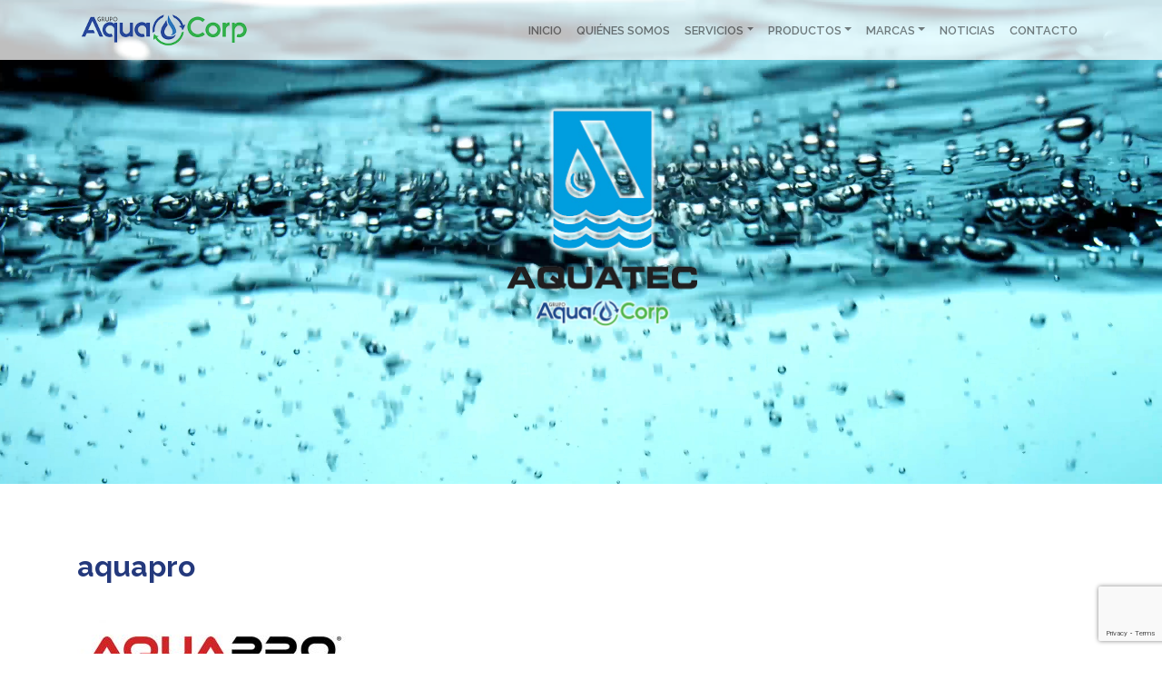

--- FILE ---
content_type: text/html; charset=utf-8
request_url: https://www.google.com/recaptcha/api2/anchor?ar=1&k=6Le7M8wUAAAAAAdKWpTkJt6llyFQd3iJVXSnn2hm&co=aHR0cHM6Ly9hcXVhdGVjLmNvbS5objo0NDM.&hl=en&v=PoyoqOPhxBO7pBk68S4YbpHZ&size=invisible&anchor-ms=20000&execute-ms=30000&cb=1hees6thl3q4
body_size: 48736
content:
<!DOCTYPE HTML><html dir="ltr" lang="en"><head><meta http-equiv="Content-Type" content="text/html; charset=UTF-8">
<meta http-equiv="X-UA-Compatible" content="IE=edge">
<title>reCAPTCHA</title>
<style type="text/css">
/* cyrillic-ext */
@font-face {
  font-family: 'Roboto';
  font-style: normal;
  font-weight: 400;
  font-stretch: 100%;
  src: url(//fonts.gstatic.com/s/roboto/v48/KFO7CnqEu92Fr1ME7kSn66aGLdTylUAMa3GUBHMdazTgWw.woff2) format('woff2');
  unicode-range: U+0460-052F, U+1C80-1C8A, U+20B4, U+2DE0-2DFF, U+A640-A69F, U+FE2E-FE2F;
}
/* cyrillic */
@font-face {
  font-family: 'Roboto';
  font-style: normal;
  font-weight: 400;
  font-stretch: 100%;
  src: url(//fonts.gstatic.com/s/roboto/v48/KFO7CnqEu92Fr1ME7kSn66aGLdTylUAMa3iUBHMdazTgWw.woff2) format('woff2');
  unicode-range: U+0301, U+0400-045F, U+0490-0491, U+04B0-04B1, U+2116;
}
/* greek-ext */
@font-face {
  font-family: 'Roboto';
  font-style: normal;
  font-weight: 400;
  font-stretch: 100%;
  src: url(//fonts.gstatic.com/s/roboto/v48/KFO7CnqEu92Fr1ME7kSn66aGLdTylUAMa3CUBHMdazTgWw.woff2) format('woff2');
  unicode-range: U+1F00-1FFF;
}
/* greek */
@font-face {
  font-family: 'Roboto';
  font-style: normal;
  font-weight: 400;
  font-stretch: 100%;
  src: url(//fonts.gstatic.com/s/roboto/v48/KFO7CnqEu92Fr1ME7kSn66aGLdTylUAMa3-UBHMdazTgWw.woff2) format('woff2');
  unicode-range: U+0370-0377, U+037A-037F, U+0384-038A, U+038C, U+038E-03A1, U+03A3-03FF;
}
/* math */
@font-face {
  font-family: 'Roboto';
  font-style: normal;
  font-weight: 400;
  font-stretch: 100%;
  src: url(//fonts.gstatic.com/s/roboto/v48/KFO7CnqEu92Fr1ME7kSn66aGLdTylUAMawCUBHMdazTgWw.woff2) format('woff2');
  unicode-range: U+0302-0303, U+0305, U+0307-0308, U+0310, U+0312, U+0315, U+031A, U+0326-0327, U+032C, U+032F-0330, U+0332-0333, U+0338, U+033A, U+0346, U+034D, U+0391-03A1, U+03A3-03A9, U+03B1-03C9, U+03D1, U+03D5-03D6, U+03F0-03F1, U+03F4-03F5, U+2016-2017, U+2034-2038, U+203C, U+2040, U+2043, U+2047, U+2050, U+2057, U+205F, U+2070-2071, U+2074-208E, U+2090-209C, U+20D0-20DC, U+20E1, U+20E5-20EF, U+2100-2112, U+2114-2115, U+2117-2121, U+2123-214F, U+2190, U+2192, U+2194-21AE, U+21B0-21E5, U+21F1-21F2, U+21F4-2211, U+2213-2214, U+2216-22FF, U+2308-230B, U+2310, U+2319, U+231C-2321, U+2336-237A, U+237C, U+2395, U+239B-23B7, U+23D0, U+23DC-23E1, U+2474-2475, U+25AF, U+25B3, U+25B7, U+25BD, U+25C1, U+25CA, U+25CC, U+25FB, U+266D-266F, U+27C0-27FF, U+2900-2AFF, U+2B0E-2B11, U+2B30-2B4C, U+2BFE, U+3030, U+FF5B, U+FF5D, U+1D400-1D7FF, U+1EE00-1EEFF;
}
/* symbols */
@font-face {
  font-family: 'Roboto';
  font-style: normal;
  font-weight: 400;
  font-stretch: 100%;
  src: url(//fonts.gstatic.com/s/roboto/v48/KFO7CnqEu92Fr1ME7kSn66aGLdTylUAMaxKUBHMdazTgWw.woff2) format('woff2');
  unicode-range: U+0001-000C, U+000E-001F, U+007F-009F, U+20DD-20E0, U+20E2-20E4, U+2150-218F, U+2190, U+2192, U+2194-2199, U+21AF, U+21E6-21F0, U+21F3, U+2218-2219, U+2299, U+22C4-22C6, U+2300-243F, U+2440-244A, U+2460-24FF, U+25A0-27BF, U+2800-28FF, U+2921-2922, U+2981, U+29BF, U+29EB, U+2B00-2BFF, U+4DC0-4DFF, U+FFF9-FFFB, U+10140-1018E, U+10190-1019C, U+101A0, U+101D0-101FD, U+102E0-102FB, U+10E60-10E7E, U+1D2C0-1D2D3, U+1D2E0-1D37F, U+1F000-1F0FF, U+1F100-1F1AD, U+1F1E6-1F1FF, U+1F30D-1F30F, U+1F315, U+1F31C, U+1F31E, U+1F320-1F32C, U+1F336, U+1F378, U+1F37D, U+1F382, U+1F393-1F39F, U+1F3A7-1F3A8, U+1F3AC-1F3AF, U+1F3C2, U+1F3C4-1F3C6, U+1F3CA-1F3CE, U+1F3D4-1F3E0, U+1F3ED, U+1F3F1-1F3F3, U+1F3F5-1F3F7, U+1F408, U+1F415, U+1F41F, U+1F426, U+1F43F, U+1F441-1F442, U+1F444, U+1F446-1F449, U+1F44C-1F44E, U+1F453, U+1F46A, U+1F47D, U+1F4A3, U+1F4B0, U+1F4B3, U+1F4B9, U+1F4BB, U+1F4BF, U+1F4C8-1F4CB, U+1F4D6, U+1F4DA, U+1F4DF, U+1F4E3-1F4E6, U+1F4EA-1F4ED, U+1F4F7, U+1F4F9-1F4FB, U+1F4FD-1F4FE, U+1F503, U+1F507-1F50B, U+1F50D, U+1F512-1F513, U+1F53E-1F54A, U+1F54F-1F5FA, U+1F610, U+1F650-1F67F, U+1F687, U+1F68D, U+1F691, U+1F694, U+1F698, U+1F6AD, U+1F6B2, U+1F6B9-1F6BA, U+1F6BC, U+1F6C6-1F6CF, U+1F6D3-1F6D7, U+1F6E0-1F6EA, U+1F6F0-1F6F3, U+1F6F7-1F6FC, U+1F700-1F7FF, U+1F800-1F80B, U+1F810-1F847, U+1F850-1F859, U+1F860-1F887, U+1F890-1F8AD, U+1F8B0-1F8BB, U+1F8C0-1F8C1, U+1F900-1F90B, U+1F93B, U+1F946, U+1F984, U+1F996, U+1F9E9, U+1FA00-1FA6F, U+1FA70-1FA7C, U+1FA80-1FA89, U+1FA8F-1FAC6, U+1FACE-1FADC, U+1FADF-1FAE9, U+1FAF0-1FAF8, U+1FB00-1FBFF;
}
/* vietnamese */
@font-face {
  font-family: 'Roboto';
  font-style: normal;
  font-weight: 400;
  font-stretch: 100%;
  src: url(//fonts.gstatic.com/s/roboto/v48/KFO7CnqEu92Fr1ME7kSn66aGLdTylUAMa3OUBHMdazTgWw.woff2) format('woff2');
  unicode-range: U+0102-0103, U+0110-0111, U+0128-0129, U+0168-0169, U+01A0-01A1, U+01AF-01B0, U+0300-0301, U+0303-0304, U+0308-0309, U+0323, U+0329, U+1EA0-1EF9, U+20AB;
}
/* latin-ext */
@font-face {
  font-family: 'Roboto';
  font-style: normal;
  font-weight: 400;
  font-stretch: 100%;
  src: url(//fonts.gstatic.com/s/roboto/v48/KFO7CnqEu92Fr1ME7kSn66aGLdTylUAMa3KUBHMdazTgWw.woff2) format('woff2');
  unicode-range: U+0100-02BA, U+02BD-02C5, U+02C7-02CC, U+02CE-02D7, U+02DD-02FF, U+0304, U+0308, U+0329, U+1D00-1DBF, U+1E00-1E9F, U+1EF2-1EFF, U+2020, U+20A0-20AB, U+20AD-20C0, U+2113, U+2C60-2C7F, U+A720-A7FF;
}
/* latin */
@font-face {
  font-family: 'Roboto';
  font-style: normal;
  font-weight: 400;
  font-stretch: 100%;
  src: url(//fonts.gstatic.com/s/roboto/v48/KFO7CnqEu92Fr1ME7kSn66aGLdTylUAMa3yUBHMdazQ.woff2) format('woff2');
  unicode-range: U+0000-00FF, U+0131, U+0152-0153, U+02BB-02BC, U+02C6, U+02DA, U+02DC, U+0304, U+0308, U+0329, U+2000-206F, U+20AC, U+2122, U+2191, U+2193, U+2212, U+2215, U+FEFF, U+FFFD;
}
/* cyrillic-ext */
@font-face {
  font-family: 'Roboto';
  font-style: normal;
  font-weight: 500;
  font-stretch: 100%;
  src: url(//fonts.gstatic.com/s/roboto/v48/KFO7CnqEu92Fr1ME7kSn66aGLdTylUAMa3GUBHMdazTgWw.woff2) format('woff2');
  unicode-range: U+0460-052F, U+1C80-1C8A, U+20B4, U+2DE0-2DFF, U+A640-A69F, U+FE2E-FE2F;
}
/* cyrillic */
@font-face {
  font-family: 'Roboto';
  font-style: normal;
  font-weight: 500;
  font-stretch: 100%;
  src: url(//fonts.gstatic.com/s/roboto/v48/KFO7CnqEu92Fr1ME7kSn66aGLdTylUAMa3iUBHMdazTgWw.woff2) format('woff2');
  unicode-range: U+0301, U+0400-045F, U+0490-0491, U+04B0-04B1, U+2116;
}
/* greek-ext */
@font-face {
  font-family: 'Roboto';
  font-style: normal;
  font-weight: 500;
  font-stretch: 100%;
  src: url(//fonts.gstatic.com/s/roboto/v48/KFO7CnqEu92Fr1ME7kSn66aGLdTylUAMa3CUBHMdazTgWw.woff2) format('woff2');
  unicode-range: U+1F00-1FFF;
}
/* greek */
@font-face {
  font-family: 'Roboto';
  font-style: normal;
  font-weight: 500;
  font-stretch: 100%;
  src: url(//fonts.gstatic.com/s/roboto/v48/KFO7CnqEu92Fr1ME7kSn66aGLdTylUAMa3-UBHMdazTgWw.woff2) format('woff2');
  unicode-range: U+0370-0377, U+037A-037F, U+0384-038A, U+038C, U+038E-03A1, U+03A3-03FF;
}
/* math */
@font-face {
  font-family: 'Roboto';
  font-style: normal;
  font-weight: 500;
  font-stretch: 100%;
  src: url(//fonts.gstatic.com/s/roboto/v48/KFO7CnqEu92Fr1ME7kSn66aGLdTylUAMawCUBHMdazTgWw.woff2) format('woff2');
  unicode-range: U+0302-0303, U+0305, U+0307-0308, U+0310, U+0312, U+0315, U+031A, U+0326-0327, U+032C, U+032F-0330, U+0332-0333, U+0338, U+033A, U+0346, U+034D, U+0391-03A1, U+03A3-03A9, U+03B1-03C9, U+03D1, U+03D5-03D6, U+03F0-03F1, U+03F4-03F5, U+2016-2017, U+2034-2038, U+203C, U+2040, U+2043, U+2047, U+2050, U+2057, U+205F, U+2070-2071, U+2074-208E, U+2090-209C, U+20D0-20DC, U+20E1, U+20E5-20EF, U+2100-2112, U+2114-2115, U+2117-2121, U+2123-214F, U+2190, U+2192, U+2194-21AE, U+21B0-21E5, U+21F1-21F2, U+21F4-2211, U+2213-2214, U+2216-22FF, U+2308-230B, U+2310, U+2319, U+231C-2321, U+2336-237A, U+237C, U+2395, U+239B-23B7, U+23D0, U+23DC-23E1, U+2474-2475, U+25AF, U+25B3, U+25B7, U+25BD, U+25C1, U+25CA, U+25CC, U+25FB, U+266D-266F, U+27C0-27FF, U+2900-2AFF, U+2B0E-2B11, U+2B30-2B4C, U+2BFE, U+3030, U+FF5B, U+FF5D, U+1D400-1D7FF, U+1EE00-1EEFF;
}
/* symbols */
@font-face {
  font-family: 'Roboto';
  font-style: normal;
  font-weight: 500;
  font-stretch: 100%;
  src: url(//fonts.gstatic.com/s/roboto/v48/KFO7CnqEu92Fr1ME7kSn66aGLdTylUAMaxKUBHMdazTgWw.woff2) format('woff2');
  unicode-range: U+0001-000C, U+000E-001F, U+007F-009F, U+20DD-20E0, U+20E2-20E4, U+2150-218F, U+2190, U+2192, U+2194-2199, U+21AF, U+21E6-21F0, U+21F3, U+2218-2219, U+2299, U+22C4-22C6, U+2300-243F, U+2440-244A, U+2460-24FF, U+25A0-27BF, U+2800-28FF, U+2921-2922, U+2981, U+29BF, U+29EB, U+2B00-2BFF, U+4DC0-4DFF, U+FFF9-FFFB, U+10140-1018E, U+10190-1019C, U+101A0, U+101D0-101FD, U+102E0-102FB, U+10E60-10E7E, U+1D2C0-1D2D3, U+1D2E0-1D37F, U+1F000-1F0FF, U+1F100-1F1AD, U+1F1E6-1F1FF, U+1F30D-1F30F, U+1F315, U+1F31C, U+1F31E, U+1F320-1F32C, U+1F336, U+1F378, U+1F37D, U+1F382, U+1F393-1F39F, U+1F3A7-1F3A8, U+1F3AC-1F3AF, U+1F3C2, U+1F3C4-1F3C6, U+1F3CA-1F3CE, U+1F3D4-1F3E0, U+1F3ED, U+1F3F1-1F3F3, U+1F3F5-1F3F7, U+1F408, U+1F415, U+1F41F, U+1F426, U+1F43F, U+1F441-1F442, U+1F444, U+1F446-1F449, U+1F44C-1F44E, U+1F453, U+1F46A, U+1F47D, U+1F4A3, U+1F4B0, U+1F4B3, U+1F4B9, U+1F4BB, U+1F4BF, U+1F4C8-1F4CB, U+1F4D6, U+1F4DA, U+1F4DF, U+1F4E3-1F4E6, U+1F4EA-1F4ED, U+1F4F7, U+1F4F9-1F4FB, U+1F4FD-1F4FE, U+1F503, U+1F507-1F50B, U+1F50D, U+1F512-1F513, U+1F53E-1F54A, U+1F54F-1F5FA, U+1F610, U+1F650-1F67F, U+1F687, U+1F68D, U+1F691, U+1F694, U+1F698, U+1F6AD, U+1F6B2, U+1F6B9-1F6BA, U+1F6BC, U+1F6C6-1F6CF, U+1F6D3-1F6D7, U+1F6E0-1F6EA, U+1F6F0-1F6F3, U+1F6F7-1F6FC, U+1F700-1F7FF, U+1F800-1F80B, U+1F810-1F847, U+1F850-1F859, U+1F860-1F887, U+1F890-1F8AD, U+1F8B0-1F8BB, U+1F8C0-1F8C1, U+1F900-1F90B, U+1F93B, U+1F946, U+1F984, U+1F996, U+1F9E9, U+1FA00-1FA6F, U+1FA70-1FA7C, U+1FA80-1FA89, U+1FA8F-1FAC6, U+1FACE-1FADC, U+1FADF-1FAE9, U+1FAF0-1FAF8, U+1FB00-1FBFF;
}
/* vietnamese */
@font-face {
  font-family: 'Roboto';
  font-style: normal;
  font-weight: 500;
  font-stretch: 100%;
  src: url(//fonts.gstatic.com/s/roboto/v48/KFO7CnqEu92Fr1ME7kSn66aGLdTylUAMa3OUBHMdazTgWw.woff2) format('woff2');
  unicode-range: U+0102-0103, U+0110-0111, U+0128-0129, U+0168-0169, U+01A0-01A1, U+01AF-01B0, U+0300-0301, U+0303-0304, U+0308-0309, U+0323, U+0329, U+1EA0-1EF9, U+20AB;
}
/* latin-ext */
@font-face {
  font-family: 'Roboto';
  font-style: normal;
  font-weight: 500;
  font-stretch: 100%;
  src: url(//fonts.gstatic.com/s/roboto/v48/KFO7CnqEu92Fr1ME7kSn66aGLdTylUAMa3KUBHMdazTgWw.woff2) format('woff2');
  unicode-range: U+0100-02BA, U+02BD-02C5, U+02C7-02CC, U+02CE-02D7, U+02DD-02FF, U+0304, U+0308, U+0329, U+1D00-1DBF, U+1E00-1E9F, U+1EF2-1EFF, U+2020, U+20A0-20AB, U+20AD-20C0, U+2113, U+2C60-2C7F, U+A720-A7FF;
}
/* latin */
@font-face {
  font-family: 'Roboto';
  font-style: normal;
  font-weight: 500;
  font-stretch: 100%;
  src: url(//fonts.gstatic.com/s/roboto/v48/KFO7CnqEu92Fr1ME7kSn66aGLdTylUAMa3yUBHMdazQ.woff2) format('woff2');
  unicode-range: U+0000-00FF, U+0131, U+0152-0153, U+02BB-02BC, U+02C6, U+02DA, U+02DC, U+0304, U+0308, U+0329, U+2000-206F, U+20AC, U+2122, U+2191, U+2193, U+2212, U+2215, U+FEFF, U+FFFD;
}
/* cyrillic-ext */
@font-face {
  font-family: 'Roboto';
  font-style: normal;
  font-weight: 900;
  font-stretch: 100%;
  src: url(//fonts.gstatic.com/s/roboto/v48/KFO7CnqEu92Fr1ME7kSn66aGLdTylUAMa3GUBHMdazTgWw.woff2) format('woff2');
  unicode-range: U+0460-052F, U+1C80-1C8A, U+20B4, U+2DE0-2DFF, U+A640-A69F, U+FE2E-FE2F;
}
/* cyrillic */
@font-face {
  font-family: 'Roboto';
  font-style: normal;
  font-weight: 900;
  font-stretch: 100%;
  src: url(//fonts.gstatic.com/s/roboto/v48/KFO7CnqEu92Fr1ME7kSn66aGLdTylUAMa3iUBHMdazTgWw.woff2) format('woff2');
  unicode-range: U+0301, U+0400-045F, U+0490-0491, U+04B0-04B1, U+2116;
}
/* greek-ext */
@font-face {
  font-family: 'Roboto';
  font-style: normal;
  font-weight: 900;
  font-stretch: 100%;
  src: url(//fonts.gstatic.com/s/roboto/v48/KFO7CnqEu92Fr1ME7kSn66aGLdTylUAMa3CUBHMdazTgWw.woff2) format('woff2');
  unicode-range: U+1F00-1FFF;
}
/* greek */
@font-face {
  font-family: 'Roboto';
  font-style: normal;
  font-weight: 900;
  font-stretch: 100%;
  src: url(//fonts.gstatic.com/s/roboto/v48/KFO7CnqEu92Fr1ME7kSn66aGLdTylUAMa3-UBHMdazTgWw.woff2) format('woff2');
  unicode-range: U+0370-0377, U+037A-037F, U+0384-038A, U+038C, U+038E-03A1, U+03A3-03FF;
}
/* math */
@font-face {
  font-family: 'Roboto';
  font-style: normal;
  font-weight: 900;
  font-stretch: 100%;
  src: url(//fonts.gstatic.com/s/roboto/v48/KFO7CnqEu92Fr1ME7kSn66aGLdTylUAMawCUBHMdazTgWw.woff2) format('woff2');
  unicode-range: U+0302-0303, U+0305, U+0307-0308, U+0310, U+0312, U+0315, U+031A, U+0326-0327, U+032C, U+032F-0330, U+0332-0333, U+0338, U+033A, U+0346, U+034D, U+0391-03A1, U+03A3-03A9, U+03B1-03C9, U+03D1, U+03D5-03D6, U+03F0-03F1, U+03F4-03F5, U+2016-2017, U+2034-2038, U+203C, U+2040, U+2043, U+2047, U+2050, U+2057, U+205F, U+2070-2071, U+2074-208E, U+2090-209C, U+20D0-20DC, U+20E1, U+20E5-20EF, U+2100-2112, U+2114-2115, U+2117-2121, U+2123-214F, U+2190, U+2192, U+2194-21AE, U+21B0-21E5, U+21F1-21F2, U+21F4-2211, U+2213-2214, U+2216-22FF, U+2308-230B, U+2310, U+2319, U+231C-2321, U+2336-237A, U+237C, U+2395, U+239B-23B7, U+23D0, U+23DC-23E1, U+2474-2475, U+25AF, U+25B3, U+25B7, U+25BD, U+25C1, U+25CA, U+25CC, U+25FB, U+266D-266F, U+27C0-27FF, U+2900-2AFF, U+2B0E-2B11, U+2B30-2B4C, U+2BFE, U+3030, U+FF5B, U+FF5D, U+1D400-1D7FF, U+1EE00-1EEFF;
}
/* symbols */
@font-face {
  font-family: 'Roboto';
  font-style: normal;
  font-weight: 900;
  font-stretch: 100%;
  src: url(//fonts.gstatic.com/s/roboto/v48/KFO7CnqEu92Fr1ME7kSn66aGLdTylUAMaxKUBHMdazTgWw.woff2) format('woff2');
  unicode-range: U+0001-000C, U+000E-001F, U+007F-009F, U+20DD-20E0, U+20E2-20E4, U+2150-218F, U+2190, U+2192, U+2194-2199, U+21AF, U+21E6-21F0, U+21F3, U+2218-2219, U+2299, U+22C4-22C6, U+2300-243F, U+2440-244A, U+2460-24FF, U+25A0-27BF, U+2800-28FF, U+2921-2922, U+2981, U+29BF, U+29EB, U+2B00-2BFF, U+4DC0-4DFF, U+FFF9-FFFB, U+10140-1018E, U+10190-1019C, U+101A0, U+101D0-101FD, U+102E0-102FB, U+10E60-10E7E, U+1D2C0-1D2D3, U+1D2E0-1D37F, U+1F000-1F0FF, U+1F100-1F1AD, U+1F1E6-1F1FF, U+1F30D-1F30F, U+1F315, U+1F31C, U+1F31E, U+1F320-1F32C, U+1F336, U+1F378, U+1F37D, U+1F382, U+1F393-1F39F, U+1F3A7-1F3A8, U+1F3AC-1F3AF, U+1F3C2, U+1F3C4-1F3C6, U+1F3CA-1F3CE, U+1F3D4-1F3E0, U+1F3ED, U+1F3F1-1F3F3, U+1F3F5-1F3F7, U+1F408, U+1F415, U+1F41F, U+1F426, U+1F43F, U+1F441-1F442, U+1F444, U+1F446-1F449, U+1F44C-1F44E, U+1F453, U+1F46A, U+1F47D, U+1F4A3, U+1F4B0, U+1F4B3, U+1F4B9, U+1F4BB, U+1F4BF, U+1F4C8-1F4CB, U+1F4D6, U+1F4DA, U+1F4DF, U+1F4E3-1F4E6, U+1F4EA-1F4ED, U+1F4F7, U+1F4F9-1F4FB, U+1F4FD-1F4FE, U+1F503, U+1F507-1F50B, U+1F50D, U+1F512-1F513, U+1F53E-1F54A, U+1F54F-1F5FA, U+1F610, U+1F650-1F67F, U+1F687, U+1F68D, U+1F691, U+1F694, U+1F698, U+1F6AD, U+1F6B2, U+1F6B9-1F6BA, U+1F6BC, U+1F6C6-1F6CF, U+1F6D3-1F6D7, U+1F6E0-1F6EA, U+1F6F0-1F6F3, U+1F6F7-1F6FC, U+1F700-1F7FF, U+1F800-1F80B, U+1F810-1F847, U+1F850-1F859, U+1F860-1F887, U+1F890-1F8AD, U+1F8B0-1F8BB, U+1F8C0-1F8C1, U+1F900-1F90B, U+1F93B, U+1F946, U+1F984, U+1F996, U+1F9E9, U+1FA00-1FA6F, U+1FA70-1FA7C, U+1FA80-1FA89, U+1FA8F-1FAC6, U+1FACE-1FADC, U+1FADF-1FAE9, U+1FAF0-1FAF8, U+1FB00-1FBFF;
}
/* vietnamese */
@font-face {
  font-family: 'Roboto';
  font-style: normal;
  font-weight: 900;
  font-stretch: 100%;
  src: url(//fonts.gstatic.com/s/roboto/v48/KFO7CnqEu92Fr1ME7kSn66aGLdTylUAMa3OUBHMdazTgWw.woff2) format('woff2');
  unicode-range: U+0102-0103, U+0110-0111, U+0128-0129, U+0168-0169, U+01A0-01A1, U+01AF-01B0, U+0300-0301, U+0303-0304, U+0308-0309, U+0323, U+0329, U+1EA0-1EF9, U+20AB;
}
/* latin-ext */
@font-face {
  font-family: 'Roboto';
  font-style: normal;
  font-weight: 900;
  font-stretch: 100%;
  src: url(//fonts.gstatic.com/s/roboto/v48/KFO7CnqEu92Fr1ME7kSn66aGLdTylUAMa3KUBHMdazTgWw.woff2) format('woff2');
  unicode-range: U+0100-02BA, U+02BD-02C5, U+02C7-02CC, U+02CE-02D7, U+02DD-02FF, U+0304, U+0308, U+0329, U+1D00-1DBF, U+1E00-1E9F, U+1EF2-1EFF, U+2020, U+20A0-20AB, U+20AD-20C0, U+2113, U+2C60-2C7F, U+A720-A7FF;
}
/* latin */
@font-face {
  font-family: 'Roboto';
  font-style: normal;
  font-weight: 900;
  font-stretch: 100%;
  src: url(//fonts.gstatic.com/s/roboto/v48/KFO7CnqEu92Fr1ME7kSn66aGLdTylUAMa3yUBHMdazQ.woff2) format('woff2');
  unicode-range: U+0000-00FF, U+0131, U+0152-0153, U+02BB-02BC, U+02C6, U+02DA, U+02DC, U+0304, U+0308, U+0329, U+2000-206F, U+20AC, U+2122, U+2191, U+2193, U+2212, U+2215, U+FEFF, U+FFFD;
}

</style>
<link rel="stylesheet" type="text/css" href="https://www.gstatic.com/recaptcha/releases/PoyoqOPhxBO7pBk68S4YbpHZ/styles__ltr.css">
<script nonce="fa0Hg2ut0yoqzbg2CJniPA" type="text/javascript">window['__recaptcha_api'] = 'https://www.google.com/recaptcha/api2/';</script>
<script type="text/javascript" src="https://www.gstatic.com/recaptcha/releases/PoyoqOPhxBO7pBk68S4YbpHZ/recaptcha__en.js" nonce="fa0Hg2ut0yoqzbg2CJniPA">
      
    </script></head>
<body><div id="rc-anchor-alert" class="rc-anchor-alert"></div>
<input type="hidden" id="recaptcha-token" value="[base64]">
<script type="text/javascript" nonce="fa0Hg2ut0yoqzbg2CJniPA">
      recaptcha.anchor.Main.init("[\x22ainput\x22,[\x22bgdata\x22,\x22\x22,\[base64]/[base64]/[base64]/[base64]/[base64]/UltsKytdPUU6KEU8MjA0OD9SW2wrK109RT4+NnwxOTI6KChFJjY0NTEyKT09NTUyOTYmJk0rMTxjLmxlbmd0aCYmKGMuY2hhckNvZGVBdChNKzEpJjY0NTEyKT09NTYzMjA/[base64]/[base64]/[base64]/[base64]/[base64]/[base64]/[base64]\x22,\[base64]\x22,\x22w6nChsKAI07DpRJrWjXCpADDpsKfwrXCujzCisKfw6fCjG/[base64]/[base64]/[base64]/w5fCuMOuKsOXeHUawqjDisKdw4PDlsO+wpU0w6zDnMOHOcK0w5nCksO+ZjU0w5rChGHCmCPCrXbCgQ3CukTCk2wLV3MEwoB4wozDsUJDwp3CucO4wrjDu8Okwrc/wqA6FMOfwoxDJ1QVw6ZyHsOXwrlsw7IeGnAxw6IZdSjCkMO7NwNEwr3DsBbDvMKCwoHCq8Khwq7Di8KrJcKZVcK0wrc7Jj9vMCzCm8KSF8O+acKSAMKRwpnDmRzCrgvDpEp3RGtYRcKeSy3CgCLDo37DtcOzEcOTFsOjwrwqXXrDr8O6w5/CucKfGsKJw7xbw77Dq3DCi1N3HkpSwo7Dt8OVw6nCjMKuwpc7wp19C8K/[base64]/wrcJw7HCp8ObwqMJwoXDnSIwwrR1AMODbMOEwqN4w4DDpcKuwq3CvlFqCSPDvVZYEMOXw7/DiDg6dsKzSsKrwqPCvjhBHwHClcKiGT/[base64]/ChkTDhsOGw7wSw4nCnXPDosOzw5gBVsOOSXnDgcKVw5h0KsKSI8KFwodEw7QqK8OAwoZJw4ABAjPDtAkQw6NXXiDDgzt1OyDCqhjCmG4vwrMcw4XDu09DHMORYcK9PzfCt8O1wqfCm00iwoXCisO6WsOSLMKAdnsbwqvDpsKCIMKaw7Vhwokswr/CtR/CmEgEOWdvS8OEwqJPbMOLw5/Dl8Khw4c4FjJjw6LCpB3CpsKhHV1oBmXCghjDtV0PQVpew63DmUB6RsKgbcKdBjfCoMO8w7rDhRfDnsO5IGPDrMKZwollw5s7ZxZyWAXDo8OdLcOwT2FrFsO1w41ZwrDDkwjDuXUWwrzCnMOpIMOnH1zDjgdPw6d3wprDucKlV2/CjH1UKsORwoLDpcOze8Ocw5HDulnDlRo9QcKqRgVLccK7X8KQwpINw7k9wr3Ct8KDw4TCtl0ew6bCmmtPRMOCwqQQMMKOFGgWasOtw7XDiMOsw77CmXLCssKhwq/[base64]/wpNeLjkrAR9GAz1CwrDDmcKzWnRvw7HDlCs2wptue8Khw63CqMK7w6HCjmw3ehwvem9QCUkMw6DDhxAVB8KIw7oqw5nDqjFYc8OMB8K5dsK3wozCtsO9d2JYUCDCnUUnMMO1J3HCmjw/wpvDtcKfZMK5w6fCq03CksK5w61mwqlmR8Kuw5vDl8OZw4h1w4zDscKxwqPDny/[base64]/DmUYXwoM0eSTDu8KsZ8OQNMOBwr5cw5nCi8O2PDxQI8OFHcOrVMOTHAYmGMKjw4TCuRbDhMOswr1GAcKcFAM/SMOzw4/[base64]/w7/[base64]/wqlqLhcbDGYyQVHCtQNkHWkMeCoPw6ESw45fR8Olw6onARTDpMOzNMK4wpE7w41Rw6TCp8KsUypQHnPDl0Q9wofDmAMPw7/[base64]/[base64]/[base64]/[base64]/Cg242dcKEw4fDq8OcBSXCtGJGw5bDr8O0wqNkOy/DnsKGRMOUGsONwq1gGE7CtMKoTkTDpcKtWmNASMORw4TCignCpsKgw53Cgz7DkDcaw4vDtsKMTcKAw7jCoMO9w7zCnQHCkFABEMKBJ2vCrz3DkUs/W8KBIglew5B0K2hdB8Oxw5bCsMOlZcOpw43Dh1pHw7YYwrvDlR/CrMOYw5l1wo3DrU/DhhDDmxppYsOGfBnCsgvCjGzCqcOrwrtyw7rCo8KVLD/CtGYew7RPCMKAFxPCuCsIczfDsMOxTg98w7xWw4ZYwqoPwpFiecKoCcObwpodwpAUDMKvbsO5w60bw7nDsmlmwoAXwr3DusK0w7LCvhtgworCicOLIcKAw4fCo8OUwqwYeTU/IMO0VMO7ChZQwrocJsK3wrfCtRppHwfCssK1w7AhNcK6WQfDpcKOGUlYwqhRw5bDrRfCkVdNUA/CpMKjLsKkw4EIc1ZTGho5asKWw6FFI8OaN8OYSj1Hw7vDo8KFwrINFWXCthrCosKrMmFJQMK1DwDCvn7CqWNLFGM8w7PCq8O7wrLCnHnCpcOkwow0fcKOw4bCi1rCtMKncsKLw6c/HsKBwp/[base64]/[base64]/ClcKuw5zDmcK/w67Ds8OHw6dHwojDiT/DuFUFw5fDjRDCnsOuKipBcifDh0fDoFwjH2tpw5/Cm8KRwoXDj8KfIsOnOzQMw7Z+w4dCw5bDg8Kaw4F5BsO7cXMcMcObw4Zpw6s7bC4rw5RfTMKIw4cZwp/DpcKkw7Q1w5vDqsK4f8KRdcKYAcO7wo/DkcOPw6M7ZToSK2EZCcKRw5vDtcKywqrCqcO1w5BbwrgZLU4YcjfDjANSw60XMMOlwrLCrC3DvcK6XzrCgcKywpLDicKJIMOyw5TDrMO3wq7CgU7ClT8lwo/CjMKKwrw8w7lowqXCnsKUw4ERXsKIM8OOR8KSw5fDiXEeAGIYw6vCvhtxwp3DosKDw7k6OsOww5RSw6rCksK+wpZCwowcGix9IMKuw5NhwrZ0HHrDksKAPEc+w602MkbCjcOlw7dLccKKwpbDlXYiw41vw63CqkbDsH4+w7/DpQY+LmNoR1BfWsOJwowpwoQtc8O1wrMwwqdiZB/CvsKfw5hhw75WEMKlw4PDmmEWwqHCvFXDuA9pZkU7w6gvfMKDCcOhw4IQw7EzdcKCw5XCtEXConfCrcORw6LDo8OjNCbDvC/CjXl/w7Adw55caRN6w7XCuMKwPn5eRMOLw5ItHmMuwrRvPwbDqGhTccKAwrk3wqoGF8OMXMOrDzAyw4rCrTBUDgEiYMKhw4IdfcKAw4/CiHQPwprCocO0w7hmw4xZwrHChMOkwrvCkcOhNFfDucKIwqlawqJ/wo5MwrA+T8KHacOUw6A8w6MyMgvCq1vCksKMFcOOQx8uwo46WMOdTB/CrB8dZsOAesKYCsOLPMO+wpnDjcOKw7XCpMOgJsOfWcORw4jCgXYXwprDszXDocKfTWvCogkDHMONAMO1wrjCpy8uTsKFA8OgwrdWYcOVUAANXXzCiRoqwofDosKhwrU8woQaCWtDBCPCvnXDosK3w4MBRGZ/w6fDuA/DjVNFLyUnccKgw5cQUAhoKsKdw7HChsKBCMKuw4VnQ04tD8Kuw4gJIcOiw5TCkcOQLsOXAhYhwrbDhn3DpcOfAgPDscO3Smt1w5fDpn7Dul/DpnwIwq5Jwqssw5ROwqTCigXCoi3DoRJ9w5k4w6oow5zDgcORwozCrsOkBHHDi8KtTC4gwrN1wqI/w5Fzw6tUaS9Xw6rCkcOtw7/Cr8K3wqFPTEVzwogNXVLCocO7wqHCq8K/wqMBw6IJAElRLSpyRUdXw5kQwpzChsKGwpPDvAnDl8K+w5LDm2ZTw5ttw452w4DDmD7DicKvw5/CvsOIw4DCngU3b8KPS8Ofw71te8KfwpXDscOKNMOPVsKGwrjCoVkiw5dww6fDgMKNBsOtEkHCq8OdwotRw5/[base64]/DlcO/wrwfw6HDuk7DqVTDuV4fwp3CmG/DgxzCmkcHw64fJXBFwqXDhSjCq8O+w7PCtjLDpsOsCcOEMMKRw6E7Lk0vw6JlwrQDRzDDkXDDiX/DnjbDtAjCgcK1NsOow70rwrbDtmPDj8Khwrd0w5LDq8OsVyF7JMO4bMKGwokSw7M0w4hmam7DtwTCi8O/dD/DvMO2OHIVw5llbcOqwrMXw5N1Y1Uow4XDvz7DoTrDscO9MMOYD0jDgDBEcMKDw7vDm8O1wpPDmyx4DFvDgmHCnMO7wo/DqWHDsB/CoMKaHiPDqWzDnXvDhD/DlUbCuMKFwrMoWMKUV0jCmlpfOTvCosKiw4EbwrYqQMO9wo52wpTCusO/w41rwpjDrsKFw5bCmk3DsTUMwovDpi3CjwE8G3BPLUMnwqo6H8OSw6Yqw5JpwoTCslXDqW4XJ21owozCisKOJVggw5vDqMOww7LCh8OOfCrCm8OGFUXDuw3CgWjDvMK8w53CiAFMwrEzfht2M8K5LTbDhR4dAmLDksKYw5DDiMKaYGXCjsO/w4F2PMOEw7PCpsOBwrzCrsOqUcO8w4gJw7Q9woHDicO0wpjDuMOKw7HDqcKtwr3Cp2lYDCTCo8OeZcK9BEw0woRkwp3Dh8OKw57ClW/[base64]/[base64]/CmivDhA/Cjzl5XMK5acO6w6M5Jkd6RMOnwr7CkT5obcKdw7w3IcK/O8KGwqMtwpkLwpIqw7/DsHLDvMO1ScKMMsOKRRLDisKPw6dYXXPCgHtKw7UXw67DtF1Fw58IT1djXEPChx0lLsKlEcKUw65ZdsO+w4LCtsOGwqERFRTCiMKRw4vDtcKZAcK9IyRkMUsOwqADw7UJw4t6wr7CvD/[base64]/DnH5gbkt/[base64]/w5/CsizCp11ua8Obw5wFJFTCsMKsD8O0dMODSSEYAl/[base64]/DjDrDizAgwpfCp8OfJsO6OcOvw7hvCsKrwrUswrvCoMKKbB0/WcKwKsOsw6/[base64]/CsMONw6vDo0zCtcKjJBF1V2rDtMOLw6EkBwZLwoLDphorXMOxw61NWcKUYxTCtxvCrzvDmlcXVCvDucO3w6NVIcODOgjCjcKEDG18wpjDlcKGwo/DpjzDnFIIwpwxW8KMZ8OpFhtNwpnDqS3DrsOjBFrDtkVPwqPDksKKwq42ecORd2TDisKHW1/DqlpbWsOhe8KrwoLDn8KVe8KBMcKWDnJowqDCssKzwoHDj8KsCgrDhMOcw7lcJsKxw7jDhMKgw7RaDk/CrsKTDkoRag7DkMOvw5fCk8K/BGZxbsOTHsOjwqUtwrsPRlPDpcOAwrsowrTDiFTDlmXCrsKEUMKqPBUFHcKDwot7wonDtgjDucOTbsODdR/[base64]/cMOkwqdDDn3CrBsvw5EpGMOyf37DoGDCrhHDkkFYJcOtLsKvcMK2PMOwWsKCw4U3Oihuf2DDuMOoWBLCo8K8w4nDm07Ci8K7wr5WfC/DlDbCtX12wqM0WsKxHsOEwrN4DHwbfMOcwppTIsK3bhbDgSfDvDomFxEaT8KSwpxTSMKbwoBPwrVLw7vChVNuwqBOWx7DhMOoTMORRiLDuBFtLEnDqSnCqMOYScOxEwgLD1/DvsO4woHDgQvCmiQfwqnCoi3CsMKow7fDu8O0PcOww6HDrsKPYgIqP8KZw4DDn3Btw6jDmHXCsMK3Ng/DtQ5lfEkNw6jCuH7CtcK/wpnDtGBAwo44w55swqgjaWTDswjDncK4w7fDqsKVYcKqXkN9QirDiMKxGRnCsVkIw5jCtVJOwos/M2E7fBVfw6PCvMKWH1Y+wo/CplV8w7w5w4TCgMOxcwnDkcKQwofDkF7Dj0sGwpXCuMOBV8KhwrnCi8OFw5Zxwp1WCsOmC8KZGMOAwqfCmMKhw5HDuEvDoRLDqcOyaMKUw6/Cq8KZcsO5wr50BGXDhCbDlFQKwofCnhchwqTDgMOrcsOaScOmHhzDoGXCuMOYEsOuwq9/w6LCqMKSw5bDsBUwEcOHAEfCpELCkVrDmzTDpXMEwpU2M8KIw7/[base64]/CjcK3FzbDlcKPIcKcw4d/woQsWQ1Xw5XCtDjDmjlXw69Bw4JgNMOtwrdPaA/CvMKdY1wew7PDmsK8worDqcOAwqjDvlXDpR7ClA7DqWbDosKXXkjChmQ0GsKTw69tw5DCtRTDisKyGlrDpgXDhcO0QcKjZcKjw57CtwEvwrhlwokvVcKawrpMw63DmmvDu8OoGUbCkFouI8OeT1/DmjAgRW5pRMK/[base64]/CqVvDqkcHwr3Drzlbw7nDqB4GScORAkAIGMKsRMKCJjrDqMKbPsO1wojDiMKyPBZRwoRacgtewqlaw7jCp8Ogw4LCiADDv8K2w5N6ZsOwbX3CoMOnfiB/wpLDmX7CisK5ZcKtB1UjITTCpcOMw7rDgEDCgQjDr8ODwrgqIMODwobCmgbDjiEow5N+P8Osw7nCu8KZw7DCoMO6aRfDusOGRWDCjgsaMsKpw6g1Aml0AAgZw6hLwqUeRDoXw6jDp8OeeF7DqHokesKSc3LDmsOyc8O1wqo9O3zDt8KbYH/Cu8KgWhttZMOlKcKnGMKew7nCjcOjw7V/VMOkAMOUw4YtKW/[base64]/[base64]/ChsO2wprDoMK1wrpaPMKswqUiwqrDi0ciWkYvK8KNwpHDocO5woTCh8Oqb3EAdW5hEMKBwrcTw61wwr7Ds8KIw4HCp1Irw6x3wr7Dm8OCw6bCj8KEFCU+wpJKEhokwpHDiBl4wpVFwo/[base64]/DsBAGdlLDkBt7wqQrwpbCosO6c8O4wq/[base64]/Ci8OcOcOnwpJybAfDrl/[base64]/V0QpCG93HnbDi1Anw4rCrV7CjsOQdiVTasKRehrDuz/[base64]/w5ULw5vCrMONwqbDusORw4tAXTQ7C8KjGVYUw73CksOONcOjAsO4AcK7w6HCiys6LsO8XsOewpNKw7zDmy7DmQTDkMKww6XCpzBWN8KNTExKPl/CksObwrsgw6/CuMKVOX/CrQE9OcO2w7YDw5c9woU5wr3Du8KoMgnDvMKZw6nCq3fCssO6XMKzwpQzw6HDplTDrcKlIcKYRkxcEMKYw5TDl01LZMKzZcOIwq9KbMOcHzw6GMOxJsOAw6/DnD5CPU4Bw7fDg8KdYGLCr8Ksw5/DlRzCsVjDlA/[base64]/[base64]/CnsKDXsOXfUTCo0nCusOSw7nCnUIewp7DuMOfwpLDqhh2wrFYw5cqW8O6EcOqwpzDokdNw4gvwpXDmzYNwqDDqcKORQzDgMOQK8O/FEUSfnfDjQl8w6XCosK+VMOPw7vCgMOsKF82w5VZwpUuXMODJMKwGDwpD8O/ciEpwoUDEMO9w7/CmFxSeMKMf8OxBMKxw547wogawqXDhsOxw5jChW8tbGvCl8KZwp0mwr8MMD/DnjfDssOIBx7CusOEwqLCmsKbwqvDtBsNQVksw4hbwrTDkcKjwohUO8ODwozCnQp0wp/[base64]/wqt/IcK+wpthB8OZbRTCv19rwooPw6vDg2VWwoBhJsOYCkzClQfClVJYJ2pwwptpwpLCtWx8wqJlw5ZlHwnDtMOWWMOjw4vCjFIOawIoPwHDpsOMw5jDlcKYwrtIWsKidE1uwrzDtCNGw5bDh8KVHw/DkMKUwoREK1bCqwFww70rwpnCgF8xUcOHWUFlw7IdCsKcwqkNwoBDfsO7cMOrw4xADBPCul/CnMKjEsKrOcKgM8Kdw6jCrsKpwr8Rw4LCt24Zw73CiDfChHRrw405L8KzIjnCmcOswrDDh8O/TcKvfcK8M38ew4ZmwroJL8OVwpjCkzLDuwdmMMKcAsK9wqjCusKEw5rCosOuwr/CkcKHeMOkPRpvB8OjIi3Dp8OTw7IERTNPFVvCgMOrw5/[base64]/[base64]/CssKNwpUyD8KmOF3DqsO/wp3CqsOdw5DCliLDglnDo8O1w6TDkcOiwqEswqpbD8O5wqMqwrB6eMO8wp4SeMK2w4ZcZsKwwptlw4IuwpbCgzTDtxrCoTTCjsOiMsK4w7JXwq/DqMO9B8ObWiEIDcKVTB5xasK+FMKJbsOQacObwrnDuVHChcKtw5bCtnHDlgN4LGDDkioTw7xpw44jwo/[base64]/CpT3Dt8K3w4c7Dmtjw4sIe8OEccKRHn8KO0bCnXnCh8KcGcOjNMOnf33Ck8KvWsOTd2DCigrCn8K2GMOSwr7CszYrRhcfwrfDicKow67Dh8ORw5TCvcKVbzlWw5TDpTrDo8OUwqgJZW/Cv8OEXg04wpPDoMOmwpt4w5XDqm4gwowcw7RsMn7Clw44w5bDisKtOMKIw4pmflRGBDfDicOEHnfCpMOcJHZ4w6fCiFBIwpbDgsOEVsKIw5nCs8OwCXwYA8OBwocYYsOhaV8mGcODw47Cg8Ocw5jCgMKsL8KQwrg1BsKwwrvCig3Dt8OWbmrDmS48wqFYwp/CisOgwq5SB2TDksOJNE9AMCc+w4HDvm9Fw6PCgcK/DMOpSHpaw544PsKvw6/DjsOpwrTCh8K5RF9YDS1NLX4jwrrDqHVpUsO1wq4pwqlhHsKNMMKyJsOXwqPDuMKeNMOkwqnCosKuw6RNw4Y9w6gGbsKoZGMzwrnDiMOtwrPCkcOdwrbDiVzCvDXDsMOHwqBawr7DisKeUsKGw5dkXcOxw5HCkDoyLsKMwqUyw7UvwoXDk8K/wqVGP8K+UMO8wqfDrSLCskfDrH10f3l/RXbCnMOPLcO8JDl+GlfClwgkSgsnw48BJm/DiCI1CibCsHJ+wo9Kw5kjM8OrPMOMwq/[base64]/Dp8OdXVPDqsOpVzrCqsOMKx3CshM/[base64]/wqHCjsK5wpV2N8OyTMKuLE1+N8Krw6bCsWdPMFHDmMOdcnfCksKgwqADw5nCrjHCrXjCp1HCiHLCiMO+TcO4ccOJH8KwOsK1PU8Tw7tVwqVQTcOBI8OwOn8Sw4/CtMOBwrnDghs3wroBw6nCpcKuw6opRcOHw6rCuyzCsRzDnsKvw5tdZ8Khwp0kw7HDp8KbwpXClSrCvQ0HKcOtwpV7TsKfOsKvSRBjR3xNw6vDpcK2V3Q2TsOpwpcOw5diwpY9EAtmQhgPCcK/SsOIwoXDk8KawrHClGvDosOfJsKnGMOgGMKtw5XDt8OMw7/CuzjClCE8GQttV2LCg8OsacOGAcKUD8K/[base64]/DkFnDicOQw77CjQPDhhDChsOFCsOwHMKYwp/CpcOKYsKSaMO0w4bCgiDCr2LDhXwxw4TClcO2dQpGwp/DsxBuw5E7w4ZiwoFQPG0ZwoUhw69PVQ5meRjDgkfDicOmZyZxwpskUhDDpnEneMKAGMOmw7zCpAfClsKJwoHCmcOWfcOgRhvCnAxgw6jDiX7DusObw6EMworDpMK2NwTDqzEnwozDs3x5UBLDoMOGwqoMw5/DuDZHBMKzw7V1wrnDtMKkw6LCpG9SwpTCtsK2w71dwoJwOsK7w6/CmcKsGMODNMKjw73Cu8KWw7AEw5HCg8K3woxrP8K+OsO5cMOvwqnDnG7Cr8KMGSbDnE/Cr3MQwoXCmcKpDcOkwoAQwqs6G2Ivw4sAAMKdw44jIGk1wq8xwrfDll7CjsKRD1Etw5TCrDhKIcOrwq/[base64]/CrMO1fHcww4bDi1dZAsOdV07DlDzDj20wOMKzZR/[base64]/Dj8K3TV/Du3TDmnzDln/CgsOWZcKBElLDpcOiA8Ocwq1kD33DmH7DmkTDti4lwobCihsnw7HCgcKGwqd5wrRTKwDDt8OPwpB/QUggLMKuwovDt8OdBMOtMMOuwoYYK8KMw6/CssKNVQFKw6rCqD9vcA5yw4fCu8OSHsOHKBnChn87wp5QEhfCocOiw71iVwdBJMOGwpUJeMKlIMKowr51w4Z5TSbCpnoFwozDr8KVYH07w4YPw7I2DsKHwqDDiUnDisKdf8K/[base64]/Dl8OoMMKkwrzCoyMJw5nDt3/[base64]/Ds8OIw6jCsy84NcOGKjjDvRkyw5NJc1dxwrLCpRBlw4nCvsOgw6w/W8O4wovCm8KkFMOlw4vDk8O/wpTCginCulBhamnDhMKJJUVSwr7Dg8KxwpNZw6HDiMOgwovCiW5scHwNwr0bw4XCmwUGwpUlw5ECwqvDlMOkB8ObUMOZwp/DqcKTwoDCuyFkw7rCj8KOBCRcH8K9CgLDvh/Dmi7CosK2cMKuwoHCncOvXUzCosKaw7Y7KsOPw4PDimnChcKrLm/Ci1jCiwvDinPDj8Kdw5t+w6nCrh7Chl89wppFw4JKCcKAeMKEw5ZUwqY0wp/CvlXDuX9PwrjDihnCmQjDmT4CwoXDusK+w5dxbinDgzvCs8OGw7sdw5vDuMKQwoDCkVnCoMOSw6fDgcOvw7cNUTXCg0rDjDAuAUTDnGIlw648w5DCjE3Cl0DCuMKVwo7CuwcxwpXCpsKSw48QQsK3wp1uLkLDuG8uX8K/w5snw53ChMOWworDpcOEJgXCgcKbwpvCtwnDiMOwIMKjw6DCvsKCwrvCizIdN8KcY3dqw4x1wpxUwqwHw5pAw5XDnmAoIcOlwrN/w5RSOm8gwqHDuzPDjcKvwrPCpRDCj8O9wqHDn8OtUVVrExdCbWpcK8OFw5jCh8Kqw5RucWkWFsKmwqAIUlXDvl1MSXzDmgoOFHQrwq/DmcKANypOw6Jgw7tHwpjDnwbDpsO/ESfCmcOow6A8wq1fwrN+w7nCnikYJcKBbMOdw6Vgw6ZiJsOUbS5uBUrCiTLDiMOtwrvDuVdFw4vCnlHDtsK2KnvCpMOUMcO3w7g5GHnCjCMvHmbDs8KrS8KOwp0BwrNIKQ9Qwo7Cu8KBJsK1wplGwqnCgsK/XsOOUiQgwo4naMKFwojCrAzCoMOAacOVFVDDvHhqJsOhw4Abw5PDhsKZIBBRdktBw6Elw6gkKMOuw4cFwo/Cl0pFw57DjXM/wpXDnSpCDcK+w7DDv8KzwrzDsjhiWEHCm8OuDRYMWsOkJQrCkSjCpsOicSfDsDIgen/DqRLDicOCwpTCh8KYC3fCkCYcwq/DtT8Aw7LCj8K+wrBFwqjDoSN8QwjDssOWw4ltDMOjwofDmEvDjcOCASbCgWsywqXCksKZw7g+w5w8bMK6Gz8MYMKcwrZXO8KZS8Ohwq/CpsOpw6jDtyxJOcKqZMK+XirCpmhVw5k0wogEHcOcwoHCgUDCintuG8OyEsKywqQkGXUUHDx3dsKawrLDkyzDtsKVw47CsTIIejQ9H0sgw78Rwp/DhTNyw5fCuknCl0fDn8OrL8OWNsKCwplpYyDDh8KMbXzChMOEw5nDvFTDtBs4wqTCpyUiwpbDpxbDtsONw49awrbDtcOGw65mwq4Mwqlzw4M1D8KeDsOZHGHDjMK/L34wZ8KFw6p3w7HDl0/[base64]/DtWErw6lswpkow4UPVcKpEsONAQHDk8Kxw4VMIhJ+fsOiBjp4QcKYw4JjUsO1Y8O9SsKnaCHDp3luE8K6w6tbwqXDqMKzwrfDucKlQT0IwopHM8OBwrXDqcOVBcOcHMKUw55cw51Hwq3DoFvCrcKQKWQEVCLDomnCtFY/cyEmBXLDlDTCvEnDj8OQBSpeasOaw7XDiw7CixnDpsK8w63CpcOEwr0Uw7RuXSnDn1LCqmPDuVPDmCPCmcO9MsKyccK/[base64]/Dj1/CpFHCk3zDjMKfP8ONE8OBVXjDo8OHDC7DlHwwWQLDhMOJFcKtwpZQbH1+FcKTZcKOwo0SesKMw6PDlmpxHEXClBROwo4ww7bCjFrDgjdTw6BRwqXDilXCs8KJFMOYwqjCjnd+wp/DkA17K8KGL1kew4gMw4E1w59cwoFqasOqA8OSacOIf8OOCMOQwq/[base64]/X8O0wqlPwpTDjGRxZyzCqw5KewFtw6B9YQnCkMO2Mk3Cj3FUwqs7cDUlwpzCpsOXw4DCkMKdw7ZKwofDjSNhwqjCjMKlw7HCs8KCQUtIR8KyQz/[base64]/RQHDqcK5AjLCrcKDwrPDn8O4w7JpTsKCwqtrJD/Cq3fCp0/Cu8KWWcOpMcKfI01awqfDjTRzwpXDtD1TWcOew6EzAks1wofDnMOsBMK0MgovcW/DqMKHw5d7w5vCmFfClETCvinDoCZSwpHDtcOTw5kAJcOmw7nCjMOAwrkfU8KrwpPCrsK6VsOpP8Ojw6IZEStaw4rDiEjDicOqA8Ofw45QwolQG8OwVcOBwrRiw5krTFPDkB5zw6vClwESwqc/PyDCpcKIw4zCuFbCozpoQMOFXSTCh8OxwprCrcKkw5nCrlxBY8K1wowhdwXClcOFwocHLQ0gw4fCicKZLMOmw61hQF7CmsKtwqE6w4pMeMKDw5/DucOdwr/[base64]/DgcKyMcK5VgrDoigbN3HCqSh0w7/CvC/Ck8OqwrAnwqo5e1xDW8KLw5YlI2h8wpLCigg1w6jDp8OfTBFTw6Bgw7bDicOXA8OCwrXDl2I3w5bDn8OmF2zCjcKuw7HDozUeewh1w5wvCcKSSH7CtyfDqcKAIcKHAcK/[base64]/w4bDlzPCu8Kxw63CvsODFMO1RTpORMK/[base64]/wqPDtMOVVnfCliY/w4zCrsK5dcK5w4U2w6zDmsO7YBNJV8ORw73CmcOdVyg1TcKzwqlIwr3Dv1rDgMO+wrdBW8OUPMOUQcO9w6zCisO1RFltw4s0w6VfwpXCkk/Cm8KGFcK+w6rDmzw1wpJjwphPwpxSwqbDvVvDonbCtG5Rw6LDvcOMwofDjUnCl8Obw7rDgXvDjQDCoCvDusKYAXbCnTTDnMOCwqnDgMKkOsKja8KhLsOtQsOCw5rCisKLwpPDkG5+NQQ/[base64]/[base64]/DlMKawoJyRMOIwpzCjiDDvMKHwozDkcO+Q8KNwrzCssK5QcKywqnDlcKgUMKfwrgxMcK6wqnDksOhP8OHVsOXBnXCtGAyw6xYw5XChcK+RMKlw43Dv3ZDwprCssOqwopra2jDmcKPL8Orwq7CtmbDrAAZw4t2wpExw5FiezrCiXkMwp/[base64]/[base64]/KcKaKcOTbsOMHMOYbELDlMKmM8OQw6DDksKwDMKjw7xgKE3CvDXDoSTCicOIw59UMWnCuhzChhxewpZAwrN3wrFfSEENwqsvF8OEw4wZwohdGFPCv8KGw7PDicOfwokBISjChBcqOcOPSsORw7cLwqjCsMO3HsOzw6/DqVXDkRbCkkjClW7DjMK1EHXDpS11GFjDgMOzw6TDn8OlwrzCk8O/woDCg0RDPH9Ew5TDoT9WZUxDAgo/ZMOGwo/CoEITwpPDv25xwrRXF8OPNMOFwrXDpsO+WwfCvMKiMUcWwrnCjMOOUwE9w4NmXcOfworDv8OPwoU3w7FZw6fCg8OTNMOCISY6OMO1w7onwqvCqMOiasOuwqDCsmTDiMKvHcKyH8Oiw7pUw5jDiGtDw4/DlcKSw4zDjEfCisO0a8K2X3BEIThMUjVYw6ZuUMKcJsORw67CqMKbw6PDvyvDrcKdCmfCmlnDpcOEwp5TSDEgwr5Sw6Zuw6vDoMOJw5rDrcK4V8OoNyY/w644w6VTw5o0wqzDmcObTU/CsMKJYzrChxTDiFnDvcOfwrzClsO5fcKUF8Oww6E/DsOKAsKiwpA0XGnCtmLChcO8w47Dj2UcOcKLw4kYTGAUQToPw7bCtlbCr2EvKGnDiF3Cj8K2w4DDm8OOw4fCvmVlwo7Ds1/DssOFw7/[base64]/w43CgMODw68Ew5BrwobCn8Ote8OFwoZJbALDrcObJsOewpAvw5Maw7jCscOBwq8uwrnDu8K3w7Jpw4HDh8KwwpPCi8K/w5dsL1zDj8KeOcO7wqbDrEB0wqDDr218w60vw7wOcsK/w6IDw4Fdw7DCiTIawqPCscOkR2TCuQYKMR8Kw51RKsKpfAkcw5tBw6fDscODIsKdR8O0aB/DmsK/ZDPCpcK7I3QgOcOLw5HDqQbDqGUlGsK+bUbDisK3dTouTsOyw6rDhcOwHGFmwprDmzfDg8K5w4XClcOewokyw7XCizYMwqlgw5l9wp4YaB7DssKCwqchw6J/XVhRw7YKK8KUw6rCjDFwAcOhb8OAHsOpw6nDucO3J8KMccKmw5jCi37DgU/ChGLCucKqwqXDtMKjAgHCrW5CccKawqPConoGeFx+ODoRPcOSwrJ/[base64]/CR1Ran7DjsKbMBV7wqbDsMKEYMOAw6jCrSkxCMK3b8KNw77CknMuBFDClCJpXMK6HcKaw71RKTjCpMO8CgFgRhpZbidZMMObPifDuR7DsgcNwrrDizJQw75Zw6fCoGDDiQ4mNDvDu8KvdjnDkHgDw5nDvi/[base64]/DksKewqt3axnCol54ScKcwpvCoW/CqUbCrsOaaMKCw69CBcOyOC9Mw5xGXcKYLSs5wqvDr3ltTnZowqzCvQg6w58zw7MUJ3kuY8O8w7Ndw4AxSsKpw4hCPsK9H8OgBQjCt8KBOlYQwrrCiMO/QxIiKDzDrMONw6tmC248w5oMw7bDm8KgbMOOw7o7w5DDkEbDh8Kww4DDvMO/RcKYWcO9w5/[base64]/[base64]/DkEPCinHDgMOvS8OgEDbCvcKvw6nCpVQvwo9Qw6lBL8Kowp4NeRbCuxV4Vz9seMKEwqbDtgJkT0MKwqrCqMOSfsOVwo7DgGTDl0jCiMOzwoIddypYw6M+IsKZMMOQw77DmFkoUcKywp5FQcOIwqzDhy/Dr2PDmncEdcO2w4I0wpUGwrN/dELCmcOtVWIZFsKcWWcpwr9RTnrCkMKqwr4fcsKQwqc3wp3DosKHw4cuw47Dtz/CicKow6cjw5fCicKNwpFHw6I+XsKVJMODFTlwwq7Dv8Oiw4rDjFDDmBgOwpzDkGwlOsOFMFs0w5AHwoRWEyLCumlaw495wr3CksOPwpPCtXZyG8KawqvDvMKvGcO/NcO4w6sPwrDCm8OvZsKPQcO3c8KUWjjCsVNsw4bDssKgw5bDsCfCpMOcwrsyPH7Dvy5Cw4dYPATCjCfDpMObAFBqcMK1HMKswqrDiRhUw6PCmirDnALDlcObwp9xXFjCrMOrNhBuwrI+wqIqw7XCusKFT1lrwrnCpMKpw78fQV/DqsO3w57CuEFDw4XDqcKSIxhJWcK9EMOzw63CiDbDhMOwwqXCq8O7OsOWXsKnIMOpw4PCgWfDj0Bjw4TCjWpEITNbw7oIcW52wpTCrVjDvMK4WQ\\u003d\\u003d\x22],null,[\x22conf\x22,null,\x226Le7M8wUAAAAAAdKWpTkJt6llyFQd3iJVXSnn2hm\x22,0,null,null,null,1,[21,125,63,73,95,87,41,43,42,83,102,105,109,121],[1017145,913],0,null,null,null,null,0,null,0,null,700,1,null,0,\[base64]/76lBhnEnQkZnOKMAhmv8xEZ\x22,0,0,null,null,1,null,0,0,null,null,null,0],\x22https://aquatec.com.hn:443\x22,null,[3,1,1],null,null,null,1,3600,[\x22https://www.google.com/intl/en/policies/privacy/\x22,\x22https://www.google.com/intl/en/policies/terms/\x22],\x22U24CnOWd7O14xKWKPzavr1qqeeU0mlJGdpozEGpQIQo\\u003d\x22,1,0,null,1,1769240283256,0,0,[15],null,[85,77,196,181,155],\x22RC-CxWTJVWcOQkuFA\x22,null,null,null,null,null,\x220dAFcWeA6DtG7iYEcm9GmwJY2oaz3ZrdVdizljxtfxue6K_6bX3Z7MmgHPHt-ikwD9c8LDb9gCz0nn18YXJkEs7bqZATPOZruAkg\x22,1769323083221]");
    </script></body></html>

--- FILE ---
content_type: text/css
request_url: https://aquatec.com.hn/wp-content/themes/aquacorp/style.css
body_size: 1777
content:
@charset "UTF-8";
/*
Theme Name: Aquacorp
Theme URI: http://aquacorp.com/
Author: Bumerang 180
Author URI: https://bumerang180.com
Description: Web design for Aquacorp.
Version: 2019
Text Domain: aquacorp

Cyan #029bdb rgb(2,155,219)     0fa5d6 rgb(15,165,214)
Green #00ab3d rgb(0,171,61)
Blue #24397c rgb(36,57,124)

*/

@import url('https://fonts.googleapis.com/css?family=Raleway:500,500i,600,600i,700,700i&display=swap');
@import url('https://fonts.googleapis.com/css?family=IM+Fell+French+Canon&display=swap');
body {
	font-family: 'Raleway', sans-serif;
	font-weight: 500;
}

img {
	max-width: 100%;
	height: auto;
}

.bg-transparent-white {
	background: rgba(255,255,255,0.75);
}
.text-green,
.navbar .text-green .nav-link {
	color: #00ab3d;
}
.text-blue,
.navbar .text-blue .nav-link {
	color: #24397c;
}
.text-cyan,
.navbar .text-cyan .nav-link { 
	color: #029bdb;
}
.bg-green  {
	background-color: #00ab3d;
}
.bg-blue {
	background-color: #24397c;
}
.bg-cyan { 
	background-color: #029bdb;
}

.btn-blue,
.btn-blue:hover {
    color: #fff;
    background-color: #24397c;
    border-color: #fff;
}
.btn-outline-blue,
.btn-outline-blue:hover {
    color: #24397c;
    background-color: #fff;
    border-color: #24397c;
}
.btn-cyan,
.btn-cyan:hover {
    color: #fff;
    background-color: #0fa5d6;
    border-color: #fff;
}
.btn-outline-cyan,
.btn-outline-cyan:hover {
    color: #0fa5d6;
    background-color: #fff;
    border-color: #0fa5d6;
}
.btn-green,
.btn-green:hover {
    color: #fff;
    background-color: #00ab3d;
    border-color: #fff;
}
.btn-outline-green,
.btn-outline-green:hover {
    color: #00ab3d;
    background-color: #fff;
    border-color: #00ab3d;
}
.navbar .nav-link {
	text-transform: uppercase;
	font-size: 0.8em;
	font-weight: 600;
}

.navbar-brand img {
	width: 200px;
}


.navbar-contact {
	position: absolute;
	right: 85px;
	top: 16px;
	font-size: 0.8em;
	font-weight: 600;
	text-transform: uppercase;
	color: #24397c;
}

footer #menu-social-menu {
	padding: 0;
}
footer #menu-social-menu li {
	display: inline-block;
	width: 1.5em;
	font-size: 1.5em;
	color: #FFF;
	overflow: hidden;
	position: relative;
	clear: both;
	float: none;
}
footer #menu-social-menu li a{
	display: inline-block;
	width: 1em;
	color: rgba(0,0,0,0);
	background: rgba(0,0,0,0);
	overflow: hidden;
	position: absolute;
	top: 0;
	left: 0; 
}

footer {
	clear: both;
}
 
footer .contact-details ul,
footer .contact-details li {
	margin: 0;
	padding: 0;
	list-style: none;
}

footer .contact-details {
	font-size: 0.8em;
}

footer .contact-details a {
	color: #FFF;
}

.entry {
	padding-bottom: 1em;
}

.entry h2.title {
	font-weight: 700;
	color: #24397c;
	padding-top: 1em;
	padding-bottom: 1em;
}
.entry h4 {
	font-weight: 600;
}

.logo img {
	width: 120px;
	height: auto;
}

.bg-stats {
	background-image: url('http://aquacorp.com/wp-content/uploads/2019/08/water.jpg');
	background-repeat: no-repeat;
	background-size: cover;
	background-position: center center;
	text-shadow: 1px 1px 2px #000000;
	color: #ffffff;
	font-size: 0.8em;
}

.bg-stats strong {
	font-size: 3em;
	line-height: 1;
	display: block;
}

.lineas-negocio {
	padding: 2em;
	min-height: 60%;
}

.lineas-negocio .bg-equipo-bombeo {
	background-image: url('http://aquacorp.com/wp-content/uploads/2019/08/54675272_2.jpg');
	background-repeat: no-repeat;
	background-size: cover;
	background-position: center center;
}

.timeline .border-white {
	position: relative;
}

.timeline .border-white .bullet {
	position: absolute;
	right: -12px;
	top: 10%;
	font-size: 65px;
}

.timeline .bg-timeline {
	background-image: url('http://aquacorp.com/wp-content/uploads/2019/08/Tratamiento-de-aguas-residuales.jpg');
	background-repeat: no-repeat;
	background-size: cover;
	background-position: 75% top;
}

.article-divider {
	border-top: 3px solid rgba(0,171,61,1);
}

ul.list {
	padding: 0;
	list-style-type: none;
}

ul.list li {
	border-left: solid 3px #029bdb;
	padding: 0.25em 0em 0.25em 1em;
	margin: 0 0 0.5em 0;
	background: #f8f9fa;
}

.quotation {
	background:	#24397c;
	color: #FFF;
	padding: 1em 1.5em;
	position: relative;
}
.quotation p::before {
  content: "\201c";
  font-family: 'IM Fell French Canon', serif;
	font-size: 15em;
	line-height: 1;
	color: rgba(255,255,255,0.1);
	position: absolute;
	top: -10px;
	left: 5px;
}
.quotation cite {
	display: block;
	text-align: right;
	font-size: 0.8em;
}
/* ************ WOOCOMMERCE ******************** */

.woocommerce ul.products li.product .woocommerce-loop-category__title, 
.woocommerce ul.products li.product .woocommerce-loop-product__title, 
.woocommerce ul.products li.product h3 {
    text-align: center;
}

/* ************ SLIDESHOW ******************** */

.slideshow .metaslider .flexslider .slides .msHtmlOverlay .layer a,
.slideshow .metaslider .flexslider .slides .msHtmlOverlay .layer a:hover {
	color: #FFF;
	text-decoration: none;
}

.metaslider .flexslider .slides .msHtmlOverlay .layer .description  {
	color: #FFF;
	text-shadow: 0.1em 0.1em 0.2em rgba(0,0,0,1);
}

.metaslider .flexslider .slides .msHtmlOverlay .layer .description h2 strong {
	font-size: 2.5rem;
	font-weight: 700;
}
.metaslider .flexslider .slides .msHtmlOverlay .layer .description h2,
.metaslider .flexslider .slides .msHtmlOverlay .layer .description h3 strong { 
	font-size: 1.6rem;
	font-weight: 700;
}
.metaslider .flexslider .slides .msHtmlOverlay .layer .description h3 {
	font-size: 1.1rem;
	font-weight:  600;
}
.metaslider .flexslider .slides .msHtmlOverlay .layer .description p {
	font-size: 1rem;
}
.metaslider .flexslider .slides .msHtmlOverlay .layer .btn {
	font-size: 1rem;
	padding: 0.375rem .75rem ;
	margin: 1em 0;
	
	color: #FFF;
}
.metaslider .flexslider .slides .msHtmlOverlay .layer .btn-outline-light:hover {
	background: transparent;
	color: #FFF;
}


.metaslider .flexslider .slides .msHtmlOverlay .layer .sello img {
  opacity: 0.5;
  filter: alpha(opacity=50); /* For IE8 and earlier */
}

.metaslider .flex-control-nav {
	bottom: 80px;
}


.slideshow .flex-control-paging li a,
.slideshow .flex-control-paging li a:hover   {
	background: rgba(255,255,255,0);
	border: solid 1px rgba(255,255,255,1);
}


.slideshow .flex-control-paging li a.flex-active  {
	background: rgba(255,255,255,1);
	border: solid 1px rgba(255,255,255,1);
}
/* ************ MAP ******************** */

.google-maps {
    position: relative;
    padding-bottom: 45%; /* This is the aspect ratio */
    height: 0;
    overflow: hidden;
}
.google-maps iframe {
    position: absolute;
    top: 0;
    left: 0;
    width: 100% !important;
    height: 100% !important;
}

/* ************ RESPONSIVE ******************** */

@media (max-width: 991.98px) {
	.slideshow .metaslider .flex-control-nav {
		bottom: 30px;
	}
	.slideshow .metaslider .flexslider .slides .msHtmlOverlay .layer .btn  {
		margin: 0 10% 1rem; 
	}
} 
@media (max-width: 767.98px) {
	body {
	padding-top: 92px;
	}
	.navbar-contact {
		display:none;
	}
	footer #menu-social-menu li {
		width: 1.2em;
	}
	.slideshow .metaslider .flex-control-nav  {
		bottom: -30px;
	}
	.slideshow .flex-control-paging li a {
		background: rgba(36,57,124,0.9);
		border: solid 1px rgb(36,57,124);
	}
	.slideshow .flex-control-paging li a.flex-active {
		background: rgba(0,171,61,0.9);
		border: solid 1px rgb(0,171,61);
	} 
	.slideshow .metaslider .flexslider .slides .msHtmlOverlay .layer .btn { 
		margin: 0;
		display: none;
	}
	.slideshow .metaslider .msHtmlOverlay .layer .content {
		overflow: visible;
	}
	.metaslider .flexslider .slides .msHtmlOverlay .layer .description p,
	.metaslider .flexslider .slides .msHtmlOverlay .layer .description .btn {
		font-size: 0.6rem;
	}
	.metaslider .flexslider .slides .msHtmlOverlay .layer .description h2 strong {
	font-size: 1.5rem;
	font-weight: 700;
	line-height: 1;
}
	.metaslider .flexslider .slides .msHtmlOverlay .layer .description h2,
	.metaslider .flexslider .slides .msHtmlOverlay .layer .description h3 strong { 
		font-size: 1rem;
		font-weight: 700;
		line-height: 1;
	}
}